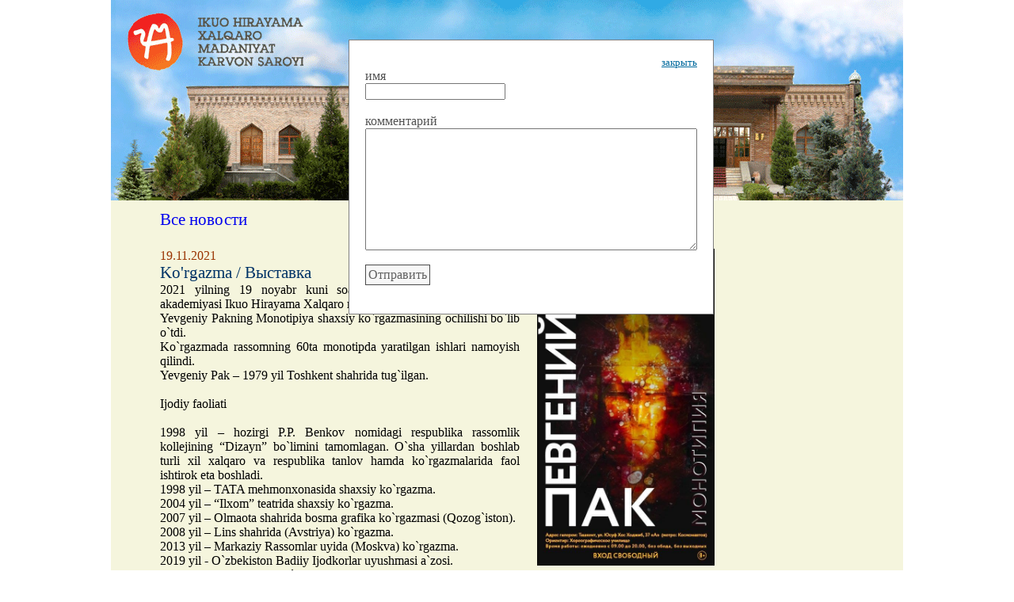

--- FILE ---
content_type: text/html; charset=UTF-8
request_url: http://caravanserai.uz/allnews.php?id=1637059311&comm=1
body_size: 5500
content:
<html>
<head>
<title>«Караван-сарай» - Новости</title>
<meta http-equiv="content-type" content="text/html;charset=utf-8"/>
</head>
<body bgcolor="#FFFFFF" leftmargin="0" topmargin="0" marginwidth="0" marginheight="0">
<!-- ImageReady Slices (final2.jpg) -->
<table id="________01" width="1000" height="623" border="0" cellpadding="0" cellspacing="0" align="center">
	<tr>
		<td>
			<a href="index.php"><img src="imagenews/allnews_01.gif" alt="" width="1000" height="253" border="0"></a></td>
	</tr>
	<tr>
		<td bgcolor="#F5F5DD">
			<center><style>
 #date_news
   {
     color:<? echo @$conf[6] ?>;
     font-size:12pt;
     font-style:normal;
     font-weight:100;
     font-family:Times New Roman, serif;
   }
 #date1_news
   {
     color:#993300;
     font-size:12pt;
     font-style:normal;
     font-weight:100;
     font-family:Times New Roman, serif;
   }

#head_news
   {
     color:<? echo @$conf[11] ?>;
     font-size:12pt;
     font-style:normal;
     font-weight:100;
     font-family:Times New Roman, serif;

   }

#resume_news
   {
     color:<? echo @$conf[16] ?>;
     font-size:12pt;
     font-style:normal;
     font-weight:100;
     font-family:Times New Roman, serif;
     text-align:justify;
   }

#head_news  a
   {
     color:<? echo @$conf[11] ?>;
     font-size:12pt;
     font-style:normal;
     font-weight:100;
     font-family:Times New Roman, serif;
     text-decoration:none;
   }

#resume_news a
   {
     color:<? echo @$conf[16] ?>;
     font-size:12pt;
     font-style:normal;
     font-weight:100;
     font-family:Times New Roman, serif;
     text-decoration:none;
   }

#link_cat a
   {
     color:<? echo @$conf[23] ?>;
     font-size:10pt;
     font-style:normal;
     font-weight:100;
     font-family:Times New Roman, serif;
     text-decoration:none;
   }

#link_cat a:hover {text-decoration:underline}
#head_news a:hover {text-decoration:underline}
#resume_news a:hover {text-decoration:underline}
    .navig_activ
         {
          color:#0080FF;
          font-size:11pt;
          font-weight:600;
          font-family:"Times New Roman", "serif";
          padding:5px;
         }

 .navig_passiv
        {
         color:#808080;
          font-size:11pt;
          font-weight:300;
          font-family:"Times New Roman", "serif";
          padding:5px;
       }

   a.navig_activ
     {
      text-decoration:none;
     }

   a.navig_passiv
     {
      text-decoration:none;
     }
 #head1_news
   {
     color:#003366;
     font-size:16pt;
     font-style:normal;
     font-weight:100;
     font-family:Times New Roman, serif;
     text-decoration:none;
   }

  #text_news
   {
     color:<? echo @$conf[43] ?>;
     font-size:12pt;
     font-style:normal;
     font-weight:100;
     font-family:Times New Roman, serif;
     text-align:justify;

   }

  #line_navig a
   {
     color:<? echo @$conf[53] ?>;
     font-size:16pt;
     font-style:normal;
     font-weight:100;
     font-family:Times New Roman, serif;
     text-decoration:none;
   }
  #cat_navig a
   {
     color:<? echo @$conf[58] ?>;
     font-size:14pt;
     font-style:normal;
     font-weight:100;
     font-family:Times New Roman, serif;
     text-decoration:none;
   }

   #reyt
   {
     color:<? echo @$conf[65] ?>;
     font-size:10pt;
     font-style:normal;
     font-weight:100;
     font-family:Times New Roman, serif;
   }

  #reyt a
   {
     color:<? echo @$conf[65] ?>;
     font-size:10pt;
     font-style:normal;
     font-weight:100;
     font-family:Times New Roman, serif;
     text-decoration:none;
   }
 #reyt a:hover {text-decoration:underline}

#win {
    position: absolute;
    left: 50%;
    top: 200px;
    margin-left: -200px;
    margin-top: -150px;
    padding:20px;
    background: #FFFFFF;
    border: solid 1px #808080;
    color:#535353;
    font-size:12pt;
    font-family:"Times New Roman", "serif";
   }
#win a
 { 	 color:#006A9D;
    font-size:10pt;
    font-family:"Times New Roman", "serif";
 }

#button {

       font-family:"Times New Roman", "serif";
       color:#606060;
       font-size:12pt;
       background-color:#F7F7F7;
      font-weight:300;
      text-align:center;
      padding:3px;
      border-style:solid;
      border-width: 1px;
      border-color:#4B4B4B;

      }


 #line_navig a:hover {text-decoration:underline}
#cat_navig a:hover {text-decoration:underline}


#comm_blok {
      width:80%;
      background-color:#FFFFFF;
      text-align:left;
      padding:10px;
      border-style:none;
      border-width: 0px;
      border-color:<? echo @$conf[76] ?>;
      margin-bottom: 5px;
      }

 #comm_blok1 {
      width:80%;
      text-align:left;
      padding:10px;

      }


 #comm_date
   {
     color:<? echo @$conf[80] ?>;
     font-size:12pt;
     font-style:normal;
     font-weight:100;
     font-family:Times New Roman, serif;
   }

#comm_name
   {
     color:<? echo @$conf[85] ?>;
     font-size:12pt;
     font-style:normal;
     font-weight:100;
     font-family:Times New Roman, serif;
   }
#comm_text
   {
     color:<? echo @$conf[90] ?>;
     font-size:12pt;
     font-style:normal;
     font-weight:100;
     font-family:Times New Roman, serif;
   }

#comm_text a
   {
     color:<? echo @$conf[90] ?>;
     font-size:12pt;
     font-style:normal;
     font-weight:100;
     font-family:Times New Roman, serif;
   }



</style><table border=0 CELLPADDING=10 width=90% bgcolor=#F5F5DD>
<tr><td id=line_navig><a href=/allnews.php>Все новости</a></td><td align=right id=cat_navig></td></tr></table><title>Ko'rgazma / Выставка</title><table border=0 CELLPADDING=10 width=90% bgcolor=#F5F5DD><tr><td valign=top><span id=date1_news>19.11.2021</span><br /><span id=head1_news>Ko'rgazma / Выставка</span><br /><div id=text_news><div id=win >
             <div align=right><a href=/allnews.php?id=1637059311#s>закрыть</a></div><form  method=post>имя<br />
                   <input name=comm_name type=text ><br /><br />
                   комментарий<br />
                  <textarea name=comm_text rows=10 cols=50></textarea>
                  <input name=an  type=hidden value=1769095579  >
                  <input name=an1  type=hidden  >
                  <br /><br />
                 <input type=submit value=Отправить name=go_comm id=button>
                 </form></div>2021 yilning 19 noyabr kuni soat 17:00da O`zbekiston Badiiy akademiyasi Ikuo Hirayama Xalqaro madaniyat karvon saroyida rassom Yevgeniy Pakning Monotipiya shaxsiy ko`rgazmasining ochilishi bo`lib o`tdi.<br>Ko`rgazmada rassomning 60ta monotipda yaratilgan ishlari namoyish qilindi.<br>Yevgeniy Pak – 1979 yil Toshkent shahrida tug`ilgan.<br><br>Ijodiy faoliati<br><br>1998 yil – hozirgi P.P. Benkov nomidagi respublika rassomlik kollejining “Dizayn” bo`limini tamomlagan. O`sha yillardan boshlab turli xil xalqaro va respublika tanlov hamda ko`rgazmalarida faol ishtirok eta boshladi. <br>1998 yil – TATA mehmonxonasida shaxsiy ko`rgazma.<br>2004 yil – “Ilxom” teatrida shaxsiy ko`rgazma.<br>2007 yil – Olmaota shahrida bosma grafika ko`rgazmasi (Qozog`iston).<br>2008 yil – Lins shahrida (Avstriya) ko`rgazma.<br>2013 yil – Markaziy Rassomlar uyida (Moskva) ko`rgazma.<br>2019 yil - O`zbekiston Badiiy Ijodkorlar uyushmasi a`zosi.<br>2021 yil – Zamonaviy san`at festivali “48 soat” ishtirokchisi.<br><br>Monotipiya uslubi<br><br>Yevgeniy Pak asosan bosma uslubda yani litografiya, monotipiya va aralash texnikada ishlaydi. Ijodda u yangilik qidiradi va uni sinab ko`radi. Shu bilan birga bodi-art va tatuirovka bilan ham shug`ullanadi. <br>Ko`rgazmada namoyish qilinayotgan 60ta ish “monotipiya”da yaratilgan.<br>Monotipiya – grekcha so`z bo`lib, mono – “bir” va tupos – “iz” degan ma`noni bildiradi. Bu ko`rinish bosma grafika deb ataladi. Monotipiya uslubida yaratilgan asarlar o`ziga xos silliqlik va mayinlik ko`rinishiga ega.<br> Monotipiya bosma grafikaning boshqa turlaridan, masalan, ofort, gravyura, litografiya, ksilografiya kabilardan yaratilgan tasvirning o`ziga xosligi bilan ajralib turadi. <br>Rassomning ushbu uslubda yaratilgan  “Shomonlar qo`shig`i” turkumidan yaratilgan 9ta asari ko`rgazmadan joy olgan. Shuningdek, “Oltin sehri”, “Mantra” asarlari, “Sehrgarning ittifoqlari’ triptixlari ham namoyish qilinmoqda.<br>Ko`p hollarda monotipiya nam qog`ozdagi akvarelni eslatadi. Monotipiya oq – qora yoki rangli bo`lishi ham mumkin. <br>Rassom Yevgeniy Pakning Monotipiya shaxsiy ko`rgazmasi san`at ixlosmandlari uchun qiziqarli bo`lishi tabiiy. Chunki bu uslub noyobligi bilan qadrlidir.<br>Ko`rgazma joriy yilning 29 noyabrigacha davom etadi.<br><br>Caravanserai.uz (http://www.caravanserai.uz/) | Facebook (https://www.facebook.com/CaravanseraiOfCulture) | Telegram (https://t.me/IkuoHirayamaCaravanSerai)<br><br>**********************<br><br>19 ноября 2021 года в 17:00 в большом выставочном зале Международного караван-сарая культуры Икуо Хираямы Академии Художеств РУз состоялась церемония открытия персональной выставки художника-графика Евгения Пака.<br>Евгений Пак родился в 1979 году в Ташкенте.<br>В 1998 году окончил отделение дизайна Республиканского художественного училища им. П. П. Бенькова.<br>Начиная с 1998 года принимает активное участие в проводимых в республике и за рубежом выставках:<br>	2007 г.  – выставка печатной графики в г. Алматы (Казахстан),<br>	2008 г.  – выставка в г. Линц (Австрия),<br>	2008, 2010, 2012 гг. – Фестиваль современного искусства «Навкирон Узбекистон».<br>	2013 г. – выставка в Центральном Доме Художника (г. Москва),<br>	2010, 2013, 2018 гг. принимал участие в выставках творческой группы молодых художников «КРУГ И…»,<br>	2021 г. - фестиваль современного искусства «48 часов Ташкент. RestArt».<br>	1998 г.  – персональная выставка в отеле ТАТА,<br>        2004 г.  – персональная выставка в театре «Ильхом».<br>Евгений Пак входит в группу молодых профессиональных художников «Круг И…».  Группа была образована в 2007 году. В ней также состоят Нодир Ахмедзянов, Тимур Рахметов, Нигора Латыпова, Сарвар Сулейманов, Андрей Чапленко, Анастасия Чапленко, Татьяна Фадеева, Олег Холодняков, Оксана Иваненко и др. Впервые группа выступила в 2007 году с выставкой «Натюрморт», после чего представила выставочные проекты «Пейзаж» (2009), «Портрет» (2010), «Цвет» (2011), Противоположности» (2012), «Отражение» (2013),  «Abstractio» (2018). Круг группы меняется, каждая из выставок открывает публике новые имена.<br>В 2019 г. вступил в Творческий союз художников Узбекистана.<br>Евгений Пак работает преимущественно в печатных техниках (литография, монотипия и смешанных техниках) на бумаге. В творчестве ценит новизну видения и эксперимент. Занимается так же также искусством татуировки и боди-арт.                                                                                                                              <br>В экспозиции выставки представлено около 60 графических работ автора, выполненных в технике «монотипия».<br>Монотипия – (от греческих слов mono – «один» и typos – «отпечаток») – это вид печатной графики. Произведениям, выполненным в технике монотипии, присущи плавность и мягкость очертаний форм. Художник вручную наносит краски на идеально гладкую поверхность печатной формы, а затем создает оттиск изображения на бумаге. Изготовленный отпечаток всегда получается в единственном экземпляре. <br>Монотипия кардинально отличается от других видов печатной техники (офорта, гравюры, литографии, ксилографии) уникальностью созданного изображения. С оригинальной формы можно изготовить только один оттиск, так как большая часть краски при печати безвозвратно переносится на бумагу.<br>Монотипия – древняя и весьма многогранная разновидность графики. Для создания уникальных эстампов мастера используют различные технические приемы. Существует разделение видов монотипии по следующим параметрам: цветовому решению (моно- и полихромная); способу  рисования (путем нанесения изображения на чистую форму или посредством удаления излишков краски с основы); типу печатной формы (на стекле, пластике, дереве, металле); типу основы для оттиска (бумага, картон, холст); по используемым художественным материалам (гуашь, темпера, масло, акварель, тушь, акрил).<br>Кроме традиционной манеры создания оттисков появилось множество альтернативных разновидностей этой техники: деотипия, негативная монотипия, флоротипия, акватипия, акваграфия, декалькомания.<br>Монотипия в качестве техники печати уникальных изображений в наши дни стала популярным инструментом для развития творческих способностей взрослых и детей.<br><br>Выставка продлится до 29 ноября 2021 года.<br><br>Caravanserai.uz (http://www.caravanserai.uz/) | Facebook (https://www.facebook.com/CaravanseraiOfCulture) | Telegram (https://t.me/IkuoHirayamaCaravanSerai)</div><a name=s></a><div  id=reyt>Просмотров 779&nbsp;&nbsp;&nbsp;&nbsp;Рейтинг 59&nbsp;&nbsp;&nbsp;Понравилась новость?&nbsp;&nbsp;&nbsp;
             <a href=/allnews.php?id=1637059311&r=1#s title='+1'><img src=/news_pro/admin/img/star2.png  alt='+1' border=0 align=middle></a>
             &nbsp;&nbsp;<a href=/allnews.php?id=1637059311&r=2#s title='-1'><img src=/news_pro/admin/img/star1.png  alt='-1' border=0 align=middle></a>
             &nbsp;&nbsp;&nbsp;<a href=/allnews.php?id=1637059311&comm=1>Добавить комментарий</a>&nbsp;&nbsp;(0)</div><br /></td><td valign=top width=25%> <img src=/news_pro/admin/foto/1637059320.jpg width=224,94117647059 height=400 border=0 align=middle  alt='фото'><br><br /><img src=/news_pro/admin/foto/1637326235.jpg width=400 height=299,88925802879 border=0 align=middle  alt='фото'><br><br /><img src=/news_pro/admin/foto/1637326256.jpg width=400 height=299,88925802879 border=0 align=middle  alt='фото'><br><br /><img src=/news_pro/admin/foto/1637326268.jpg width=400 height=299,88925802879 border=0 align=middle  alt='фото'><br><br /><img src=/news_pro/admin/foto/1637326302.jpg width=400 height=300,11507479862 border=0 align=middle  alt='фото'><br><br /></td></tr></table></center>
			<p>&nbsp;</p>
			<p>&nbsp;</p>
	  </td>
	</tr>
	<tr>
		<td>
			<img src="imagenews/allnews_03.gif" width="1000" height="278" alt=""></td>
	</tr>
</table>
<!-- End ImageReady Slices -->
</body>
</html>